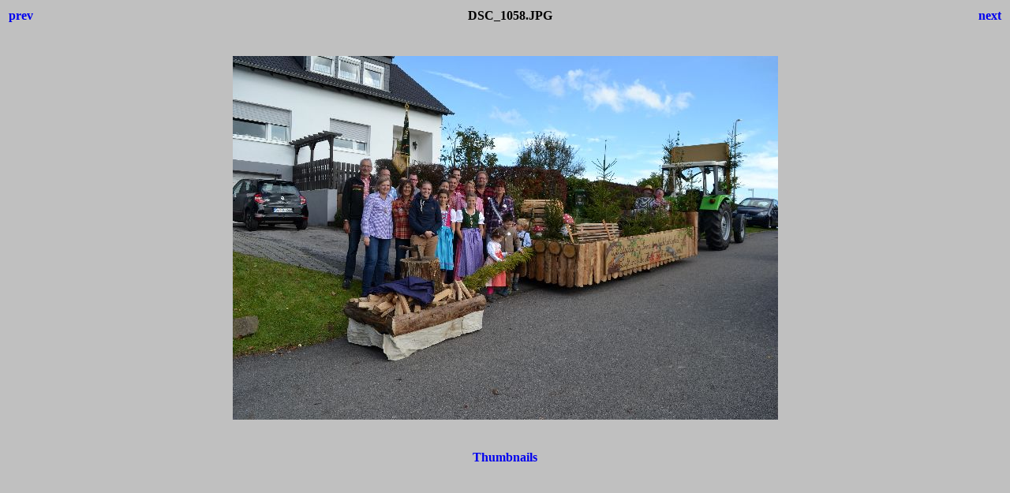

--- FILE ---
content_type: text/html
request_url: http://hveulenthal.de/Bildergalerie/Erntefest%202017/DSC_1058.html
body_size: 385
content:
<html>
<head>
<title>Bilder Erntefest 2017</title>
<style>body {font-family:Verdana;}</style>
</head>

<body bgcolor="#C0C0C0">
<center>
<table width="100%">
<tr>
<td align=left>
<h4><A HREF="DSC_1057.html" style="text-decoration:none"> prev </a></h4>
</td>
<td align=center>
<h4>DSC_1058.JPG</h4>
</td>
<td align=right>
<h4><A HREF="DSC_1059.html" style="text-decoration:none"> next </a></h4>
</td>
</tr>
</table>
<br>
<IMG SRC="DSC_1058.JPG" width="691" height="461">
<br>
<FONT face="Verdana, Arial, Helvetica, Sans-Serif" size="-2"></FONT>
<br>
<h4><A HREF="Thumbnails.html" style="text-decoration:none"> Thumbnails </a></h4>
</center>
</body>
</html>
